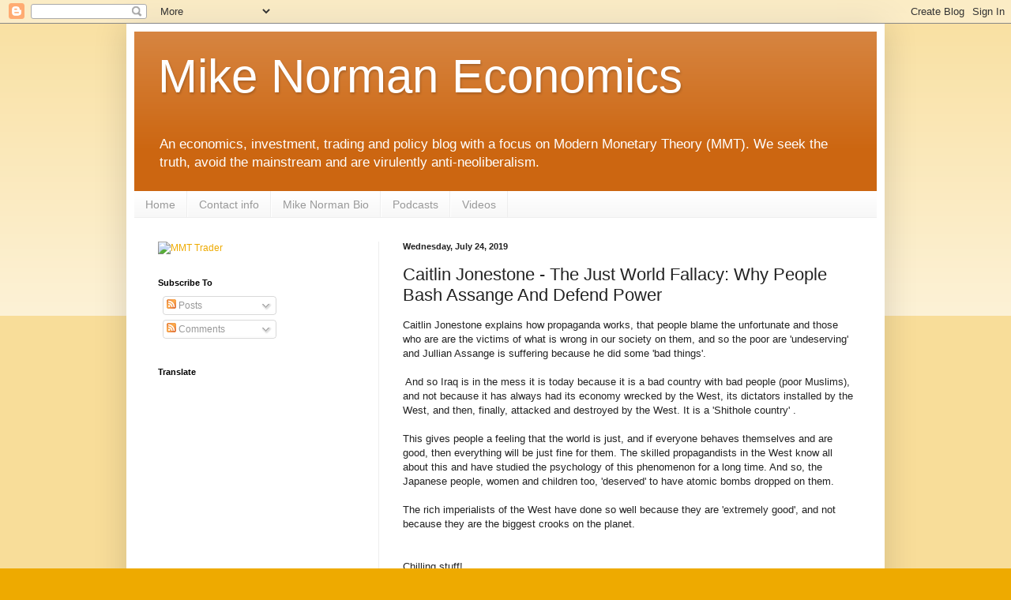

--- FILE ---
content_type: text/html; charset=utf-8
request_url: https://www.google.com/recaptcha/api2/aframe
body_size: 268
content:
<!DOCTYPE HTML><html><head><meta http-equiv="content-type" content="text/html; charset=UTF-8"></head><body><script nonce="cqckBXJVVUlAaXED2AvCcQ">/** Anti-fraud and anti-abuse applications only. See google.com/recaptcha */ try{var clients={'sodar':'https://pagead2.googlesyndication.com/pagead/sodar?'};window.addEventListener("message",function(a){try{if(a.source===window.parent){var b=JSON.parse(a.data);var c=clients[b['id']];if(c){var d=document.createElement('img');d.src=c+b['params']+'&rc='+(localStorage.getItem("rc::a")?sessionStorage.getItem("rc::b"):"");window.document.body.appendChild(d);sessionStorage.setItem("rc::e",parseInt(sessionStorage.getItem("rc::e")||0)+1);localStorage.setItem("rc::h",'1768374198652');}}}catch(b){}});window.parent.postMessage("_grecaptcha_ready", "*");}catch(b){}</script></body></html>